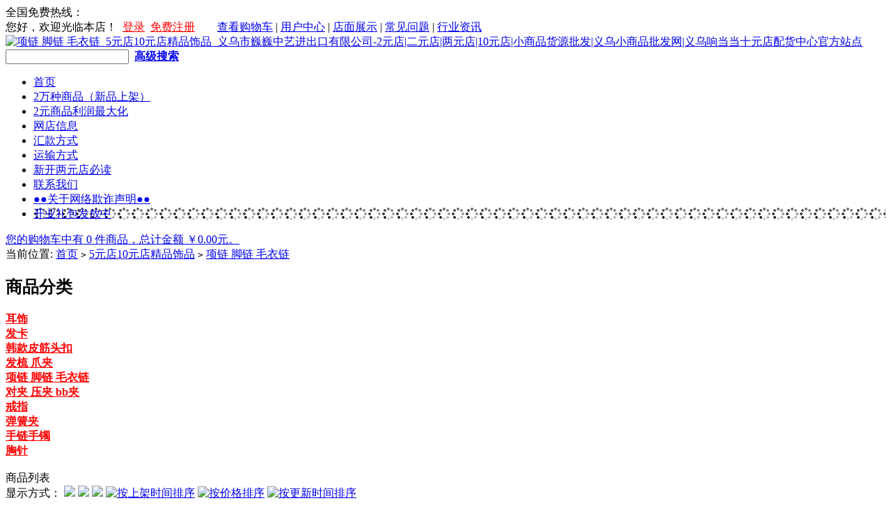

--- FILE ---
content_type: text/html; charset=utf-8
request_url: http://15xdd.com/category.php?id=297
body_size: 4417
content:
<!DOCTYPE html PUBLIC "-//W3C//DTD XHTML 1.0 Strict//EN" "http://www.w3.org/TR/xhtml1/DTD/xhtml1-strict.dtd">
<html xmlns="http://www.w3.org/1999/xhtml">
<head>
<meta name="Generator" content="ECSHOP v4.0.7" />
<meta http-equiv="Content-Type" content="text/html; charset=utf-8" />
<meta name="Keywords" content="手链批发  项链批发  合金项链  皮革手链  手环" />
<meta name="Description" content="手链批发 项链批发  种类多多  样式全全  108佛珠手链批发、木质佛珠手链批发、锆石项链批发  毛衣链批发  价格合理，情侣手链批发  情侣项链批发  " />
<title>项链  脚链 毛衣链_5元店10元店精品饰品_义乌市巍巍中艺进出口有限公司-2元店|二元店|两元店|10元店|小商品货源批发|义乌小商品批发网|义乌响当当十元店配货中心官方站点</title>
<link rel="shortcut icon" href="favicon.ico" />
<link rel="icon" href="animated_favicon.gif" type="image/gif" />
<link href="themes/BigSale/style.css" rel="stylesheet" type="text/css" />
<script type="text/javascript" src="js/common.js"></script><script type="text/javascript" src="js/global.js"></script><script type="text/javascript" src="js/compare.js"></script><script type="text/javascript" src="themes/BigSale/js/action.js"></script>
</head>
<body>
<script type="text/javascript">
var process_request = "正在处理您的请求...";
var btn_buy = "购买";
var is_cancel = "取消";
var select_spe = "请选择商品属性";
</script>
<div id="topNav">
 <span class="L"></span><span class="R"></span>
 <div class="tel fl">全国免费热线：</div>
 <div class="nav fr">
 <script type="text/javascript" src="js/transport.js"></script><script type="text/javascript" src="js/utils.js"></script> <font id="ECS_MEMBERZONE">您好，欢迎光临本店！ <acronym class="reg">&nbsp;</acronym><a href="user.php" class="red" style="color:red">登录</a>  
<acronym class="reg">&nbsp;</acronym><a href="user.php?act=register" class="red" style="color:red">免费注册</a>
 </font>
 &nbsp;&nbsp;&nbsp;&nbsp;&nbsp;&nbsp;
 		       <a href="flow.php"  target="_blank" >查看购物车</a>
                  |
                  <a href="user.php" >用户中心</a>
                  |
                  <a href="http://www.15xdd.com/article.php?id=22"  target="_blank" >店面展示</a>
                  |
                  <a href="article.php?id=17" >常见问题</a>
                  |
                  <a href="http://www.15xdd.com/article_cat.php?id=20" >行业资讯</a>
              </div>
</div>
<div class="block clearfix" id="searchBox">
 <div class="logo"><a href="/index.php"><img src="themes/BigSale/images/logo.gif" alt="项链  脚链 毛衣链_5元店10元店精品饰品_义乌市巍巍中艺进出口有限公司-2元店|二元店|两元店|10元店|小商品货源批发|义乌小商品批发网|义乌响当当十元店配货中心官方站点" /></a></div>
 <div class="searchForm">
 <script type="text/javascript">
    
    <!--
    function checkSearchForm()
    {
        if(document.getElementById('keyword').value)
        {
            return true;
        }
        else
        {
			    alert("请输入搜索关键词！");
            return false;
        }
    }
	function pagenav(){
	var navlist = document.getElementById("navlist").getElementsByTagName("li");
	 if(navlist[(navlist.length)-1].className!== "cur"){
	 navlist[(navlist.length)-1].style.background="url(none.gif)";
	 }
	}
    -->
    
    </script>
  <form id="searchForm" name="searchForm" method="get" action="/search.php" onSubmit="return checkSearchForm()">
	<input name="keywords" type="text" id="keyword" value=""/>
	<input name="imageField" type="image" src="themes/BigSale/images/bnt_search.gif" class="bnt_scarch" />
	<a href="/search.php?act=advanced_search" class="advanced_search"><b>高级搜索</b></a>
	</form>
 </div>
</div>
<div class="block" id="pageNav">
 <span class="L"></span><span class="R"></span>
 <ul id="navlist">
	<li  class="cur"><span class="L"></span><span class="R"></span><a href="/index.php">首页</a></li>
	   <li >
	 	 <a href="search.php" target="_blank" >2万种商品（新品上架）</a>
	 </li>
     <li >
	 	 <a href="article.php?id=30" >2元商品利润最大化</a>
	 </li>
     <li >
	 	 <a href="article_cat.php?id=2" >网店信息</a>
	 </li>
     <li >
	 	 <a href="article.php?id=13" >汇款方式</a>
	 </li>
     <li >
	 	 <a href="article.php?id=12" >运输方式</a>
	 </li>
     <li >
	 	 <a href="article.php?id=33" target="_blank" >新开两元店必读</a>
	 </li>
     <li >
	 	 <a href="article.php?id=10" >联系我们</a>
	 </li>
     <li >
	 	 <a href="article.php?id=2" target="_blank" >●●关于网络欺诈声明●●</a>
	 </li>
     <li >
	 	 <a href="article.php?id=15" >开业礼包发放中</a>
	 </li>
   </ul>
 <script>pagenav();</script>
 <div class="searchkeywords clearfix">
  <div class="keyslist fl">
	 	</div>
	<div class="fr" id="ECS_CARTINFO">
	<span></span>
		<a href="flow.php" title="查看购物车">您的购物车中有 0 件商品，总计金额 ￥0.00元。</a>	</div>
 </div>
</div><div class="ur_here">
当前位置: <a href=".">首页</a> <code>&gt;</code> <a href="category.php?id=246">5元店10元店精品饰品</a> <code>&gt;</code> <a href="category.php?id=297">项链  脚链 毛衣链</a></div>	<div class="block clearfix">
</div>
<div class="block clearfix">
  <div id="pageLeft" class="fl">
	 
<div class="module_1">
	<h2 class="modTitle tl"><span class="L"></span><span class="R"></span><div class="categoriesTit">商品分类</div></h2>
	<div class="modContent">
			   <div class="categories">
		 <acronym class="icon"></acronym><a href="category.php?id=293"><strong><font color="red">耳饰</font></strong></a><br />
		 	  </div>	 
   	   <div class="categories">
		 <acronym class="icon"></acronym><a href="category.php?id=294"><strong><font color="red">发卡</font></strong></a><br />
		 	  </div>	 
   	   <div class="categories">
		 <acronym class="icon"></acronym><a href="category.php?id=295"><strong><font color="red">韩款皮筋头扣</font></strong></a><br />
		 	  </div>	 
   	   <div class="categories">
		 <acronym class="icon"></acronym><a href="category.php?id=296"><strong><font color="red">发梳 爪夹</font></strong></a><br />
		 	  </div>	 
   	   <div class="categories">
		 <acronym class="icon"></acronym><a href="category.php?id=297"><strong><font color="red">项链  脚链 毛衣链</font></strong></a><br />
		 	  </div>	 
   	   <div class="categories">
		 <acronym class="icon"></acronym><a href="category.php?id=298"><strong><font color="red">对夹 压夹  bb夹</font></strong></a><br />
		 	  </div>	 
   	   <div class="categories">
		 <acronym class="icon"></acronym><a href="category.php?id=305"><strong><font color="red">戒指</font></strong></a><br />
		 	  </div>	 
   	   <div class="categories">
		 <acronym class="icon"></acronym><a href="category.php?id=311"><strong><font color="red">弹簧夹</font></strong></a><br />
		 	  </div>	 
   	   <div class="categories">
		 <acronym class="icon"></acronym><a href="category.php?id=313"><strong><font color="red">手链手镯</font></strong></a><br />
		 	  </div>	 
   	   <div class="categories">
		 <acronym class="icon"></acronym><a href="category.php?id=314"><strong><font color="red">胸针</font></strong></a><br />
		 	  </div>	 
   	</div>
</div>
<div id='history_div'>
<div class="module_2">
	<h2 class="modTitle tl">
	 <span class="L"></span><span class="R"></span>
	 <div class="fl">浏览历史</div>
	</h2>
	<div class="modContent attribute" id='history_list'>
		</div>
</div>
</div>
<script type="text/javascript">
if (document.getElementById('history_list').innerHTML.replace(/\s/g,'').length<1)
{
    document.getElementById('history_div').style.display='none';
}
else
{
    document.getElementById('history_div').style.display='block';
}
function clear_history()
{
Ajax.call('user.php', 'act=clear_history',clear_history_Response, 'GET', 'TEXT',1,1);
}
function clear_history_Response(res)
{
document.getElementById('history_list').innerHTML = '您已清空最近浏览过的商品';
}
</script>
			
	</div>
	<div id="pageRight" class="fr">
		
	
	<div class="goodsTitle clearfix">
<br/>
  <span class="fl">商品列表</span>
	 <form method="GET" class="sort fr" id="goodslist"  name="listform">
  显示方式：
  <a href="javascript:;" onClick="javascript:display_mode('list')"><img src="themes/BigSale/images/display_mode_list.gif" ></a>
  <a href="javascript:;" onClick="javascript:display_mode('grid')"><img src="themes/BigSale/images/display_mode_grid.gif" ></a>
  <a href="javascript:;" onClick="javascript:display_mode('text')"><img src="themes/BigSale/images/display_mode_text.gif" ></a>  
  <a href="category.php?category=297&display=grid&brand=0&price_min=0&price_max=0&filter_attr=0&page=1&sort=goods_id&order=ASC#goods_list"><img src="themes/BigSale/images/goods_id_DESC.gif" alt="按上架时间排序"></a>
  <a href="category.php?category=297&display=grid&brand=0&price_min=0&price_max=0&filter_attr=0&page=1&sort=shop_price&order=ASC#goods_list"><img src="themes/BigSale/images/shop_price_default.gif" alt="按价格排序"></a>
  <a href="category.php?category=297&display=grid&brand=0&price_min=0&price_max=0&filter_attr=0&page=1&sort=last_update&order=DESC#goods_list"><img src="themes/BigSale/images/last_update_default.gif" alt="按更新时间排序"></a>
  <input type="hidden" name="category" value="297" />
  <input type="hidden" name="display" value="grid" id="display" />
  <input type="hidden" name="brand" value="0" />
  <input type="hidden" name="price_min" value="0" />
  <input type="hidden" name="price_max" value="0" />
  <input type="hidden" name="filter_attr" value="0" />
  <input type="hidden" name="page" value="1" />
    <input type="hidden" name="sort" value="goods_id" />
    <input type="hidden" name="order" value="DESC" />
  </form>  
</div>
<div class="clearfix modContent">
     <form name="compareForm" action="compare.php" method="post" onSubmit="return compareGoods(this);">
            <div class="clearfix grid">
	        </div>
	
          </form>
  </div>
<script type="text/javascript">
window.onload = function()
{
  Compare.init();
  fixpng();
}
var button_compare = '';
var exist = "您已经选择了%s";
var count_limit = "最多只能选择4个商品进行对比";
var goods_type_different = "\"%s\"和已选择商品类型不同无法进行对比";
var compare_no_goods = "您没有选定任何需要比较的商品或者比较的商品数少于 2 个。";
var btn_buy = "购买";
var is_cancel = "取消";
var select_spe = "请选择商品属性";
</script>
	
<div class="pagebar">
<form name="selectPageForm" action="/category.php" method="get">
 <div id="pager">
  总计 <b>0</b>  个记录  <a href="">第一页 ...</a>  <a class="prev" href="">上一页</a>  
  <a class="next" href="">下一页</a>  <a class="last" href="">...最末页</a>  </div>
</form>
</div>
<script type="Text/Javascript" language="JavaScript">
<!--
function selectPage(sel)
{
  sel.form.submit();
}
//-->
</script>
	
	</div>
</div>
<div class="block">
</div>
<div class="block tc" style="margin-bottom:20px;">
     
 &copy; 2005-2026 义乌市巍巍中艺进出口有限公司-义乌响当当2元店配货中心官方站点 版权所有，并保留所有权利。<br />
 银海路1225号        Tel: 18967933923        E-mail: 965806333@qq.com<br />
              <a href="https://wpa.qq.com/msgrd?V=3&amp;uin=965806333&amp;Site=QQ&amp;Menu=yes" rel="nofollow" target="_blank"><img src="https://wpa.qq.com/pa?p=1:965806333:4" height="16" border="0" alt="QQ" /> 965806333</a>
                        <a href="https://wpa.qq.com/msgrd?V=3&amp;uin=627156333&amp;Site=QQ&amp;Menu=yes" rel="nofollow" target="_blank"><img src="https://wpa.qq.com/pa?p=1:627156333:4" height="16" border="0" alt="QQ" /> 627156333</a>
                        <a href="https://wpa.qq.com/msgrd?V=3&amp;uin=861095333&amp;Site=QQ&amp;Menu=yes" rel="nofollow" target="_blank"><img src="https://wpa.qq.com/pa?p=1:861095333:4" height="16" border="0" alt="QQ" /> 861095333</a>
                        <a href="https://wpa.qq.com/msgrd?V=3&amp;uin=920716333&amp;Site=QQ&amp;Menu=yes" rel="nofollow" target="_blank"><img src="https://wpa.qq.com/pa?p=1:920716333:4" height="16" border="0" alt="QQ" /> 920716333</a>
                        <a href="https://wpa.qq.com/msgrd?V=3&amp;uin=936256333&amp;Site=QQ&amp;Menu=yes" rel="nofollow" target="_blank"><img src="https://wpa.qq.com/pa?p=1:936256333:4" height="16" border="0" alt="QQ" /> 936256333</a>
                        <a href="https://wpa.qq.com/msgrd?V=3&amp;uin=978506333&amp;Site=QQ&amp;Menu=yes" rel="nofollow" target="_blank"><img src="https://wpa.qq.com/pa?p=1:978506333:4" height="16" border="0" alt="QQ" /> 978506333</a>
                        <a href="https://wpa.qq.com/msgrd?V=3&amp;uin=975308333&amp;Site=QQ&amp;Menu=yes" rel="nofollow" target="_blank"><img src="https://wpa.qq.com/pa?p=1:975308333:4" height="16" border="0" alt="QQ" /> 975308333</a>
                        <a href="https://wpa.qq.com/msgrd?V=3&amp;uin=790357333&amp;Site=QQ&amp;Menu=yes" rel="nofollow" target="_blank"><img src="https://wpa.qq.com/pa?p=1:790357333:4" height="16" border="0" alt="QQ" /> 790357333</a>
                        <a href="https://wpa.qq.com/msgrd?V=3&amp;uin=867536333&amp;Site=QQ&amp;Menu=yes" rel="nofollow" target="_blank"><img src="https://wpa.qq.com/pa?p=1:867536333:4" height="16" border="0" alt="QQ" /> 867536333</a>
                        <a href="https://wpa.qq.com/msgrd?V=3&amp;uin=982658333&amp;Site=QQ&amp;Menu=yes" rel="nofollow" target="_blank"><img src="https://wpa.qq.com/pa?p=1:982658333:4" height="16" border="0" alt="QQ" /> 982658333</a>
                                                                                <br />
    ICP备案证书号:<a href="https://beian.miit.gov.cn/#/Integrated/index" target="_blank"  rel="nofollow">浙ICP备14034513号-2</a>
		 	<div style="width:300px;margin:0 auto; padding:20px 0;">
		 		<a target="_blank" rel="nofollow" href="https://www.beian.gov.cn/portal/registerSystemInfo?recordcode=33078202000538" style="display:inline-block;text-decoration:none;height:20px;line-height:20px;"><img src="https://www.15xdd.com/ad/batb.png" style="float:left;"/><p style="float:left;height:20px;line-height:20px;margin: 0px 0px 0px 5px; color:#939393;">浙公网安备 33078202000538号</p></a>
		 	</div>
    共执行 39 个查询，用时 0.145985 秒，在线 747 人，Gzip 已禁用，占用内存 0.749 MB<img src="api/cron.php?t=1769245989" alt="" style="width:0px;height:0px;" /><br />
  <br />
    		
</div></body>
</html>
